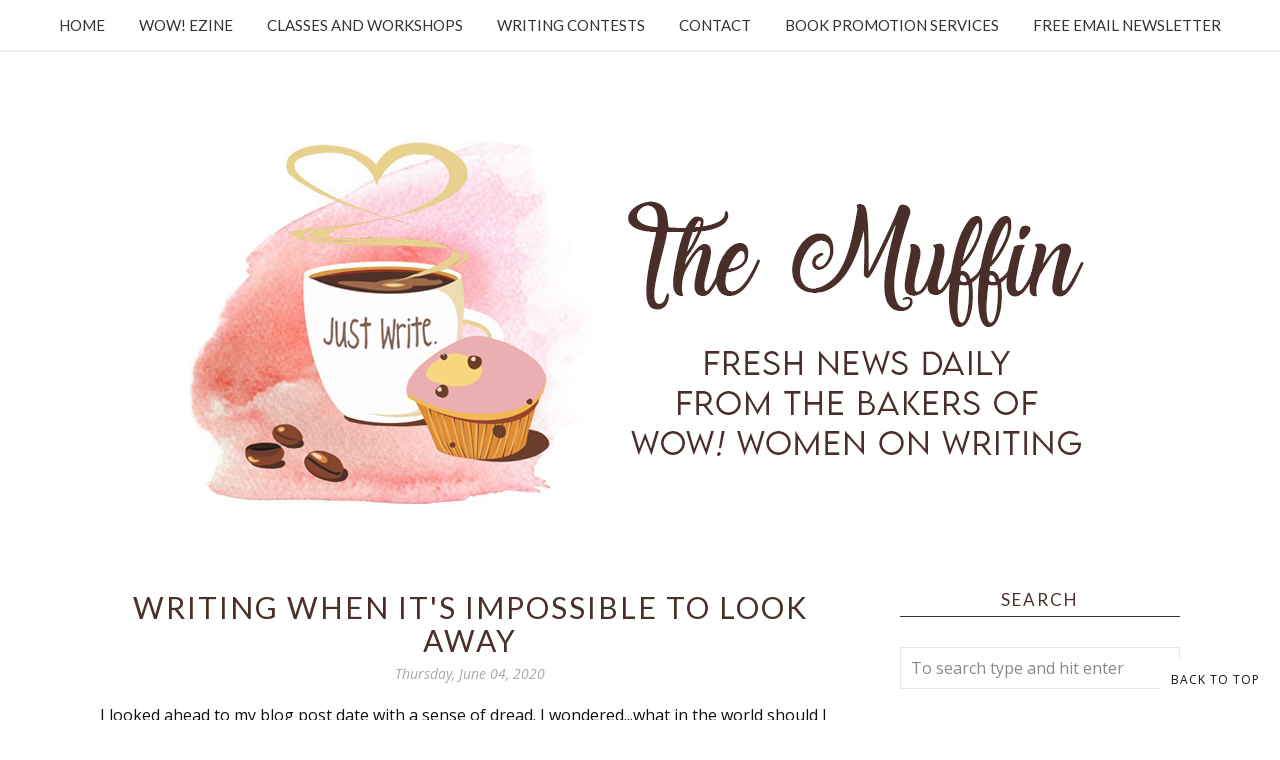

--- FILE ---
content_type: text/html; charset=utf-8
request_url: https://www.google.com/recaptcha/api2/anchor?ar=1&k=6LfHrSkUAAAAAPnKk5cT6JuKlKPzbwyTYuO8--Vr&co=aHR0cHM6Ly9tdWZmaW4ud293LXdvbWVub253cml0aW5nLmNvbTo0NDM.&hl=en&v=PoyoqOPhxBO7pBk68S4YbpHZ&size=invisible&anchor-ms=20000&execute-ms=30000&cb=n6n7v5cceezf
body_size: 49175
content:
<!DOCTYPE HTML><html dir="ltr" lang="en"><head><meta http-equiv="Content-Type" content="text/html; charset=UTF-8">
<meta http-equiv="X-UA-Compatible" content="IE=edge">
<title>reCAPTCHA</title>
<style type="text/css">
/* cyrillic-ext */
@font-face {
  font-family: 'Roboto';
  font-style: normal;
  font-weight: 400;
  font-stretch: 100%;
  src: url(//fonts.gstatic.com/s/roboto/v48/KFO7CnqEu92Fr1ME7kSn66aGLdTylUAMa3GUBHMdazTgWw.woff2) format('woff2');
  unicode-range: U+0460-052F, U+1C80-1C8A, U+20B4, U+2DE0-2DFF, U+A640-A69F, U+FE2E-FE2F;
}
/* cyrillic */
@font-face {
  font-family: 'Roboto';
  font-style: normal;
  font-weight: 400;
  font-stretch: 100%;
  src: url(//fonts.gstatic.com/s/roboto/v48/KFO7CnqEu92Fr1ME7kSn66aGLdTylUAMa3iUBHMdazTgWw.woff2) format('woff2');
  unicode-range: U+0301, U+0400-045F, U+0490-0491, U+04B0-04B1, U+2116;
}
/* greek-ext */
@font-face {
  font-family: 'Roboto';
  font-style: normal;
  font-weight: 400;
  font-stretch: 100%;
  src: url(//fonts.gstatic.com/s/roboto/v48/KFO7CnqEu92Fr1ME7kSn66aGLdTylUAMa3CUBHMdazTgWw.woff2) format('woff2');
  unicode-range: U+1F00-1FFF;
}
/* greek */
@font-face {
  font-family: 'Roboto';
  font-style: normal;
  font-weight: 400;
  font-stretch: 100%;
  src: url(//fonts.gstatic.com/s/roboto/v48/KFO7CnqEu92Fr1ME7kSn66aGLdTylUAMa3-UBHMdazTgWw.woff2) format('woff2');
  unicode-range: U+0370-0377, U+037A-037F, U+0384-038A, U+038C, U+038E-03A1, U+03A3-03FF;
}
/* math */
@font-face {
  font-family: 'Roboto';
  font-style: normal;
  font-weight: 400;
  font-stretch: 100%;
  src: url(//fonts.gstatic.com/s/roboto/v48/KFO7CnqEu92Fr1ME7kSn66aGLdTylUAMawCUBHMdazTgWw.woff2) format('woff2');
  unicode-range: U+0302-0303, U+0305, U+0307-0308, U+0310, U+0312, U+0315, U+031A, U+0326-0327, U+032C, U+032F-0330, U+0332-0333, U+0338, U+033A, U+0346, U+034D, U+0391-03A1, U+03A3-03A9, U+03B1-03C9, U+03D1, U+03D5-03D6, U+03F0-03F1, U+03F4-03F5, U+2016-2017, U+2034-2038, U+203C, U+2040, U+2043, U+2047, U+2050, U+2057, U+205F, U+2070-2071, U+2074-208E, U+2090-209C, U+20D0-20DC, U+20E1, U+20E5-20EF, U+2100-2112, U+2114-2115, U+2117-2121, U+2123-214F, U+2190, U+2192, U+2194-21AE, U+21B0-21E5, U+21F1-21F2, U+21F4-2211, U+2213-2214, U+2216-22FF, U+2308-230B, U+2310, U+2319, U+231C-2321, U+2336-237A, U+237C, U+2395, U+239B-23B7, U+23D0, U+23DC-23E1, U+2474-2475, U+25AF, U+25B3, U+25B7, U+25BD, U+25C1, U+25CA, U+25CC, U+25FB, U+266D-266F, U+27C0-27FF, U+2900-2AFF, U+2B0E-2B11, U+2B30-2B4C, U+2BFE, U+3030, U+FF5B, U+FF5D, U+1D400-1D7FF, U+1EE00-1EEFF;
}
/* symbols */
@font-face {
  font-family: 'Roboto';
  font-style: normal;
  font-weight: 400;
  font-stretch: 100%;
  src: url(//fonts.gstatic.com/s/roboto/v48/KFO7CnqEu92Fr1ME7kSn66aGLdTylUAMaxKUBHMdazTgWw.woff2) format('woff2');
  unicode-range: U+0001-000C, U+000E-001F, U+007F-009F, U+20DD-20E0, U+20E2-20E4, U+2150-218F, U+2190, U+2192, U+2194-2199, U+21AF, U+21E6-21F0, U+21F3, U+2218-2219, U+2299, U+22C4-22C6, U+2300-243F, U+2440-244A, U+2460-24FF, U+25A0-27BF, U+2800-28FF, U+2921-2922, U+2981, U+29BF, U+29EB, U+2B00-2BFF, U+4DC0-4DFF, U+FFF9-FFFB, U+10140-1018E, U+10190-1019C, U+101A0, U+101D0-101FD, U+102E0-102FB, U+10E60-10E7E, U+1D2C0-1D2D3, U+1D2E0-1D37F, U+1F000-1F0FF, U+1F100-1F1AD, U+1F1E6-1F1FF, U+1F30D-1F30F, U+1F315, U+1F31C, U+1F31E, U+1F320-1F32C, U+1F336, U+1F378, U+1F37D, U+1F382, U+1F393-1F39F, U+1F3A7-1F3A8, U+1F3AC-1F3AF, U+1F3C2, U+1F3C4-1F3C6, U+1F3CA-1F3CE, U+1F3D4-1F3E0, U+1F3ED, U+1F3F1-1F3F3, U+1F3F5-1F3F7, U+1F408, U+1F415, U+1F41F, U+1F426, U+1F43F, U+1F441-1F442, U+1F444, U+1F446-1F449, U+1F44C-1F44E, U+1F453, U+1F46A, U+1F47D, U+1F4A3, U+1F4B0, U+1F4B3, U+1F4B9, U+1F4BB, U+1F4BF, U+1F4C8-1F4CB, U+1F4D6, U+1F4DA, U+1F4DF, U+1F4E3-1F4E6, U+1F4EA-1F4ED, U+1F4F7, U+1F4F9-1F4FB, U+1F4FD-1F4FE, U+1F503, U+1F507-1F50B, U+1F50D, U+1F512-1F513, U+1F53E-1F54A, U+1F54F-1F5FA, U+1F610, U+1F650-1F67F, U+1F687, U+1F68D, U+1F691, U+1F694, U+1F698, U+1F6AD, U+1F6B2, U+1F6B9-1F6BA, U+1F6BC, U+1F6C6-1F6CF, U+1F6D3-1F6D7, U+1F6E0-1F6EA, U+1F6F0-1F6F3, U+1F6F7-1F6FC, U+1F700-1F7FF, U+1F800-1F80B, U+1F810-1F847, U+1F850-1F859, U+1F860-1F887, U+1F890-1F8AD, U+1F8B0-1F8BB, U+1F8C0-1F8C1, U+1F900-1F90B, U+1F93B, U+1F946, U+1F984, U+1F996, U+1F9E9, U+1FA00-1FA6F, U+1FA70-1FA7C, U+1FA80-1FA89, U+1FA8F-1FAC6, U+1FACE-1FADC, U+1FADF-1FAE9, U+1FAF0-1FAF8, U+1FB00-1FBFF;
}
/* vietnamese */
@font-face {
  font-family: 'Roboto';
  font-style: normal;
  font-weight: 400;
  font-stretch: 100%;
  src: url(//fonts.gstatic.com/s/roboto/v48/KFO7CnqEu92Fr1ME7kSn66aGLdTylUAMa3OUBHMdazTgWw.woff2) format('woff2');
  unicode-range: U+0102-0103, U+0110-0111, U+0128-0129, U+0168-0169, U+01A0-01A1, U+01AF-01B0, U+0300-0301, U+0303-0304, U+0308-0309, U+0323, U+0329, U+1EA0-1EF9, U+20AB;
}
/* latin-ext */
@font-face {
  font-family: 'Roboto';
  font-style: normal;
  font-weight: 400;
  font-stretch: 100%;
  src: url(//fonts.gstatic.com/s/roboto/v48/KFO7CnqEu92Fr1ME7kSn66aGLdTylUAMa3KUBHMdazTgWw.woff2) format('woff2');
  unicode-range: U+0100-02BA, U+02BD-02C5, U+02C7-02CC, U+02CE-02D7, U+02DD-02FF, U+0304, U+0308, U+0329, U+1D00-1DBF, U+1E00-1E9F, U+1EF2-1EFF, U+2020, U+20A0-20AB, U+20AD-20C0, U+2113, U+2C60-2C7F, U+A720-A7FF;
}
/* latin */
@font-face {
  font-family: 'Roboto';
  font-style: normal;
  font-weight: 400;
  font-stretch: 100%;
  src: url(//fonts.gstatic.com/s/roboto/v48/KFO7CnqEu92Fr1ME7kSn66aGLdTylUAMa3yUBHMdazQ.woff2) format('woff2');
  unicode-range: U+0000-00FF, U+0131, U+0152-0153, U+02BB-02BC, U+02C6, U+02DA, U+02DC, U+0304, U+0308, U+0329, U+2000-206F, U+20AC, U+2122, U+2191, U+2193, U+2212, U+2215, U+FEFF, U+FFFD;
}
/* cyrillic-ext */
@font-face {
  font-family: 'Roboto';
  font-style: normal;
  font-weight: 500;
  font-stretch: 100%;
  src: url(//fonts.gstatic.com/s/roboto/v48/KFO7CnqEu92Fr1ME7kSn66aGLdTylUAMa3GUBHMdazTgWw.woff2) format('woff2');
  unicode-range: U+0460-052F, U+1C80-1C8A, U+20B4, U+2DE0-2DFF, U+A640-A69F, U+FE2E-FE2F;
}
/* cyrillic */
@font-face {
  font-family: 'Roboto';
  font-style: normal;
  font-weight: 500;
  font-stretch: 100%;
  src: url(//fonts.gstatic.com/s/roboto/v48/KFO7CnqEu92Fr1ME7kSn66aGLdTylUAMa3iUBHMdazTgWw.woff2) format('woff2');
  unicode-range: U+0301, U+0400-045F, U+0490-0491, U+04B0-04B1, U+2116;
}
/* greek-ext */
@font-face {
  font-family: 'Roboto';
  font-style: normal;
  font-weight: 500;
  font-stretch: 100%;
  src: url(//fonts.gstatic.com/s/roboto/v48/KFO7CnqEu92Fr1ME7kSn66aGLdTylUAMa3CUBHMdazTgWw.woff2) format('woff2');
  unicode-range: U+1F00-1FFF;
}
/* greek */
@font-face {
  font-family: 'Roboto';
  font-style: normal;
  font-weight: 500;
  font-stretch: 100%;
  src: url(//fonts.gstatic.com/s/roboto/v48/KFO7CnqEu92Fr1ME7kSn66aGLdTylUAMa3-UBHMdazTgWw.woff2) format('woff2');
  unicode-range: U+0370-0377, U+037A-037F, U+0384-038A, U+038C, U+038E-03A1, U+03A3-03FF;
}
/* math */
@font-face {
  font-family: 'Roboto';
  font-style: normal;
  font-weight: 500;
  font-stretch: 100%;
  src: url(//fonts.gstatic.com/s/roboto/v48/KFO7CnqEu92Fr1ME7kSn66aGLdTylUAMawCUBHMdazTgWw.woff2) format('woff2');
  unicode-range: U+0302-0303, U+0305, U+0307-0308, U+0310, U+0312, U+0315, U+031A, U+0326-0327, U+032C, U+032F-0330, U+0332-0333, U+0338, U+033A, U+0346, U+034D, U+0391-03A1, U+03A3-03A9, U+03B1-03C9, U+03D1, U+03D5-03D6, U+03F0-03F1, U+03F4-03F5, U+2016-2017, U+2034-2038, U+203C, U+2040, U+2043, U+2047, U+2050, U+2057, U+205F, U+2070-2071, U+2074-208E, U+2090-209C, U+20D0-20DC, U+20E1, U+20E5-20EF, U+2100-2112, U+2114-2115, U+2117-2121, U+2123-214F, U+2190, U+2192, U+2194-21AE, U+21B0-21E5, U+21F1-21F2, U+21F4-2211, U+2213-2214, U+2216-22FF, U+2308-230B, U+2310, U+2319, U+231C-2321, U+2336-237A, U+237C, U+2395, U+239B-23B7, U+23D0, U+23DC-23E1, U+2474-2475, U+25AF, U+25B3, U+25B7, U+25BD, U+25C1, U+25CA, U+25CC, U+25FB, U+266D-266F, U+27C0-27FF, U+2900-2AFF, U+2B0E-2B11, U+2B30-2B4C, U+2BFE, U+3030, U+FF5B, U+FF5D, U+1D400-1D7FF, U+1EE00-1EEFF;
}
/* symbols */
@font-face {
  font-family: 'Roboto';
  font-style: normal;
  font-weight: 500;
  font-stretch: 100%;
  src: url(//fonts.gstatic.com/s/roboto/v48/KFO7CnqEu92Fr1ME7kSn66aGLdTylUAMaxKUBHMdazTgWw.woff2) format('woff2');
  unicode-range: U+0001-000C, U+000E-001F, U+007F-009F, U+20DD-20E0, U+20E2-20E4, U+2150-218F, U+2190, U+2192, U+2194-2199, U+21AF, U+21E6-21F0, U+21F3, U+2218-2219, U+2299, U+22C4-22C6, U+2300-243F, U+2440-244A, U+2460-24FF, U+25A0-27BF, U+2800-28FF, U+2921-2922, U+2981, U+29BF, U+29EB, U+2B00-2BFF, U+4DC0-4DFF, U+FFF9-FFFB, U+10140-1018E, U+10190-1019C, U+101A0, U+101D0-101FD, U+102E0-102FB, U+10E60-10E7E, U+1D2C0-1D2D3, U+1D2E0-1D37F, U+1F000-1F0FF, U+1F100-1F1AD, U+1F1E6-1F1FF, U+1F30D-1F30F, U+1F315, U+1F31C, U+1F31E, U+1F320-1F32C, U+1F336, U+1F378, U+1F37D, U+1F382, U+1F393-1F39F, U+1F3A7-1F3A8, U+1F3AC-1F3AF, U+1F3C2, U+1F3C4-1F3C6, U+1F3CA-1F3CE, U+1F3D4-1F3E0, U+1F3ED, U+1F3F1-1F3F3, U+1F3F5-1F3F7, U+1F408, U+1F415, U+1F41F, U+1F426, U+1F43F, U+1F441-1F442, U+1F444, U+1F446-1F449, U+1F44C-1F44E, U+1F453, U+1F46A, U+1F47D, U+1F4A3, U+1F4B0, U+1F4B3, U+1F4B9, U+1F4BB, U+1F4BF, U+1F4C8-1F4CB, U+1F4D6, U+1F4DA, U+1F4DF, U+1F4E3-1F4E6, U+1F4EA-1F4ED, U+1F4F7, U+1F4F9-1F4FB, U+1F4FD-1F4FE, U+1F503, U+1F507-1F50B, U+1F50D, U+1F512-1F513, U+1F53E-1F54A, U+1F54F-1F5FA, U+1F610, U+1F650-1F67F, U+1F687, U+1F68D, U+1F691, U+1F694, U+1F698, U+1F6AD, U+1F6B2, U+1F6B9-1F6BA, U+1F6BC, U+1F6C6-1F6CF, U+1F6D3-1F6D7, U+1F6E0-1F6EA, U+1F6F0-1F6F3, U+1F6F7-1F6FC, U+1F700-1F7FF, U+1F800-1F80B, U+1F810-1F847, U+1F850-1F859, U+1F860-1F887, U+1F890-1F8AD, U+1F8B0-1F8BB, U+1F8C0-1F8C1, U+1F900-1F90B, U+1F93B, U+1F946, U+1F984, U+1F996, U+1F9E9, U+1FA00-1FA6F, U+1FA70-1FA7C, U+1FA80-1FA89, U+1FA8F-1FAC6, U+1FACE-1FADC, U+1FADF-1FAE9, U+1FAF0-1FAF8, U+1FB00-1FBFF;
}
/* vietnamese */
@font-face {
  font-family: 'Roboto';
  font-style: normal;
  font-weight: 500;
  font-stretch: 100%;
  src: url(//fonts.gstatic.com/s/roboto/v48/KFO7CnqEu92Fr1ME7kSn66aGLdTylUAMa3OUBHMdazTgWw.woff2) format('woff2');
  unicode-range: U+0102-0103, U+0110-0111, U+0128-0129, U+0168-0169, U+01A0-01A1, U+01AF-01B0, U+0300-0301, U+0303-0304, U+0308-0309, U+0323, U+0329, U+1EA0-1EF9, U+20AB;
}
/* latin-ext */
@font-face {
  font-family: 'Roboto';
  font-style: normal;
  font-weight: 500;
  font-stretch: 100%;
  src: url(//fonts.gstatic.com/s/roboto/v48/KFO7CnqEu92Fr1ME7kSn66aGLdTylUAMa3KUBHMdazTgWw.woff2) format('woff2');
  unicode-range: U+0100-02BA, U+02BD-02C5, U+02C7-02CC, U+02CE-02D7, U+02DD-02FF, U+0304, U+0308, U+0329, U+1D00-1DBF, U+1E00-1E9F, U+1EF2-1EFF, U+2020, U+20A0-20AB, U+20AD-20C0, U+2113, U+2C60-2C7F, U+A720-A7FF;
}
/* latin */
@font-face {
  font-family: 'Roboto';
  font-style: normal;
  font-weight: 500;
  font-stretch: 100%;
  src: url(//fonts.gstatic.com/s/roboto/v48/KFO7CnqEu92Fr1ME7kSn66aGLdTylUAMa3yUBHMdazQ.woff2) format('woff2');
  unicode-range: U+0000-00FF, U+0131, U+0152-0153, U+02BB-02BC, U+02C6, U+02DA, U+02DC, U+0304, U+0308, U+0329, U+2000-206F, U+20AC, U+2122, U+2191, U+2193, U+2212, U+2215, U+FEFF, U+FFFD;
}
/* cyrillic-ext */
@font-face {
  font-family: 'Roboto';
  font-style: normal;
  font-weight: 900;
  font-stretch: 100%;
  src: url(//fonts.gstatic.com/s/roboto/v48/KFO7CnqEu92Fr1ME7kSn66aGLdTylUAMa3GUBHMdazTgWw.woff2) format('woff2');
  unicode-range: U+0460-052F, U+1C80-1C8A, U+20B4, U+2DE0-2DFF, U+A640-A69F, U+FE2E-FE2F;
}
/* cyrillic */
@font-face {
  font-family: 'Roboto';
  font-style: normal;
  font-weight: 900;
  font-stretch: 100%;
  src: url(//fonts.gstatic.com/s/roboto/v48/KFO7CnqEu92Fr1ME7kSn66aGLdTylUAMa3iUBHMdazTgWw.woff2) format('woff2');
  unicode-range: U+0301, U+0400-045F, U+0490-0491, U+04B0-04B1, U+2116;
}
/* greek-ext */
@font-face {
  font-family: 'Roboto';
  font-style: normal;
  font-weight: 900;
  font-stretch: 100%;
  src: url(//fonts.gstatic.com/s/roboto/v48/KFO7CnqEu92Fr1ME7kSn66aGLdTylUAMa3CUBHMdazTgWw.woff2) format('woff2');
  unicode-range: U+1F00-1FFF;
}
/* greek */
@font-face {
  font-family: 'Roboto';
  font-style: normal;
  font-weight: 900;
  font-stretch: 100%;
  src: url(//fonts.gstatic.com/s/roboto/v48/KFO7CnqEu92Fr1ME7kSn66aGLdTylUAMa3-UBHMdazTgWw.woff2) format('woff2');
  unicode-range: U+0370-0377, U+037A-037F, U+0384-038A, U+038C, U+038E-03A1, U+03A3-03FF;
}
/* math */
@font-face {
  font-family: 'Roboto';
  font-style: normal;
  font-weight: 900;
  font-stretch: 100%;
  src: url(//fonts.gstatic.com/s/roboto/v48/KFO7CnqEu92Fr1ME7kSn66aGLdTylUAMawCUBHMdazTgWw.woff2) format('woff2');
  unicode-range: U+0302-0303, U+0305, U+0307-0308, U+0310, U+0312, U+0315, U+031A, U+0326-0327, U+032C, U+032F-0330, U+0332-0333, U+0338, U+033A, U+0346, U+034D, U+0391-03A1, U+03A3-03A9, U+03B1-03C9, U+03D1, U+03D5-03D6, U+03F0-03F1, U+03F4-03F5, U+2016-2017, U+2034-2038, U+203C, U+2040, U+2043, U+2047, U+2050, U+2057, U+205F, U+2070-2071, U+2074-208E, U+2090-209C, U+20D0-20DC, U+20E1, U+20E5-20EF, U+2100-2112, U+2114-2115, U+2117-2121, U+2123-214F, U+2190, U+2192, U+2194-21AE, U+21B0-21E5, U+21F1-21F2, U+21F4-2211, U+2213-2214, U+2216-22FF, U+2308-230B, U+2310, U+2319, U+231C-2321, U+2336-237A, U+237C, U+2395, U+239B-23B7, U+23D0, U+23DC-23E1, U+2474-2475, U+25AF, U+25B3, U+25B7, U+25BD, U+25C1, U+25CA, U+25CC, U+25FB, U+266D-266F, U+27C0-27FF, U+2900-2AFF, U+2B0E-2B11, U+2B30-2B4C, U+2BFE, U+3030, U+FF5B, U+FF5D, U+1D400-1D7FF, U+1EE00-1EEFF;
}
/* symbols */
@font-face {
  font-family: 'Roboto';
  font-style: normal;
  font-weight: 900;
  font-stretch: 100%;
  src: url(//fonts.gstatic.com/s/roboto/v48/KFO7CnqEu92Fr1ME7kSn66aGLdTylUAMaxKUBHMdazTgWw.woff2) format('woff2');
  unicode-range: U+0001-000C, U+000E-001F, U+007F-009F, U+20DD-20E0, U+20E2-20E4, U+2150-218F, U+2190, U+2192, U+2194-2199, U+21AF, U+21E6-21F0, U+21F3, U+2218-2219, U+2299, U+22C4-22C6, U+2300-243F, U+2440-244A, U+2460-24FF, U+25A0-27BF, U+2800-28FF, U+2921-2922, U+2981, U+29BF, U+29EB, U+2B00-2BFF, U+4DC0-4DFF, U+FFF9-FFFB, U+10140-1018E, U+10190-1019C, U+101A0, U+101D0-101FD, U+102E0-102FB, U+10E60-10E7E, U+1D2C0-1D2D3, U+1D2E0-1D37F, U+1F000-1F0FF, U+1F100-1F1AD, U+1F1E6-1F1FF, U+1F30D-1F30F, U+1F315, U+1F31C, U+1F31E, U+1F320-1F32C, U+1F336, U+1F378, U+1F37D, U+1F382, U+1F393-1F39F, U+1F3A7-1F3A8, U+1F3AC-1F3AF, U+1F3C2, U+1F3C4-1F3C6, U+1F3CA-1F3CE, U+1F3D4-1F3E0, U+1F3ED, U+1F3F1-1F3F3, U+1F3F5-1F3F7, U+1F408, U+1F415, U+1F41F, U+1F426, U+1F43F, U+1F441-1F442, U+1F444, U+1F446-1F449, U+1F44C-1F44E, U+1F453, U+1F46A, U+1F47D, U+1F4A3, U+1F4B0, U+1F4B3, U+1F4B9, U+1F4BB, U+1F4BF, U+1F4C8-1F4CB, U+1F4D6, U+1F4DA, U+1F4DF, U+1F4E3-1F4E6, U+1F4EA-1F4ED, U+1F4F7, U+1F4F9-1F4FB, U+1F4FD-1F4FE, U+1F503, U+1F507-1F50B, U+1F50D, U+1F512-1F513, U+1F53E-1F54A, U+1F54F-1F5FA, U+1F610, U+1F650-1F67F, U+1F687, U+1F68D, U+1F691, U+1F694, U+1F698, U+1F6AD, U+1F6B2, U+1F6B9-1F6BA, U+1F6BC, U+1F6C6-1F6CF, U+1F6D3-1F6D7, U+1F6E0-1F6EA, U+1F6F0-1F6F3, U+1F6F7-1F6FC, U+1F700-1F7FF, U+1F800-1F80B, U+1F810-1F847, U+1F850-1F859, U+1F860-1F887, U+1F890-1F8AD, U+1F8B0-1F8BB, U+1F8C0-1F8C1, U+1F900-1F90B, U+1F93B, U+1F946, U+1F984, U+1F996, U+1F9E9, U+1FA00-1FA6F, U+1FA70-1FA7C, U+1FA80-1FA89, U+1FA8F-1FAC6, U+1FACE-1FADC, U+1FADF-1FAE9, U+1FAF0-1FAF8, U+1FB00-1FBFF;
}
/* vietnamese */
@font-face {
  font-family: 'Roboto';
  font-style: normal;
  font-weight: 900;
  font-stretch: 100%;
  src: url(//fonts.gstatic.com/s/roboto/v48/KFO7CnqEu92Fr1ME7kSn66aGLdTylUAMa3OUBHMdazTgWw.woff2) format('woff2');
  unicode-range: U+0102-0103, U+0110-0111, U+0128-0129, U+0168-0169, U+01A0-01A1, U+01AF-01B0, U+0300-0301, U+0303-0304, U+0308-0309, U+0323, U+0329, U+1EA0-1EF9, U+20AB;
}
/* latin-ext */
@font-face {
  font-family: 'Roboto';
  font-style: normal;
  font-weight: 900;
  font-stretch: 100%;
  src: url(//fonts.gstatic.com/s/roboto/v48/KFO7CnqEu92Fr1ME7kSn66aGLdTylUAMa3KUBHMdazTgWw.woff2) format('woff2');
  unicode-range: U+0100-02BA, U+02BD-02C5, U+02C7-02CC, U+02CE-02D7, U+02DD-02FF, U+0304, U+0308, U+0329, U+1D00-1DBF, U+1E00-1E9F, U+1EF2-1EFF, U+2020, U+20A0-20AB, U+20AD-20C0, U+2113, U+2C60-2C7F, U+A720-A7FF;
}
/* latin */
@font-face {
  font-family: 'Roboto';
  font-style: normal;
  font-weight: 900;
  font-stretch: 100%;
  src: url(//fonts.gstatic.com/s/roboto/v48/KFO7CnqEu92Fr1ME7kSn66aGLdTylUAMa3yUBHMdazQ.woff2) format('woff2');
  unicode-range: U+0000-00FF, U+0131, U+0152-0153, U+02BB-02BC, U+02C6, U+02DA, U+02DC, U+0304, U+0308, U+0329, U+2000-206F, U+20AC, U+2122, U+2191, U+2193, U+2212, U+2215, U+FEFF, U+FFFD;
}

</style>
<link rel="stylesheet" type="text/css" href="https://www.gstatic.com/recaptcha/releases/PoyoqOPhxBO7pBk68S4YbpHZ/styles__ltr.css">
<script nonce="VtCfo8McR4OgCcVM3mX8dQ" type="text/javascript">window['__recaptcha_api'] = 'https://www.google.com/recaptcha/api2/';</script>
<script type="text/javascript" src="https://www.gstatic.com/recaptcha/releases/PoyoqOPhxBO7pBk68S4YbpHZ/recaptcha__en.js" nonce="VtCfo8McR4OgCcVM3mX8dQ">
      
    </script></head>
<body><div id="rc-anchor-alert" class="rc-anchor-alert"></div>
<input type="hidden" id="recaptcha-token" value="[base64]">
<script type="text/javascript" nonce="VtCfo8McR4OgCcVM3mX8dQ">
      recaptcha.anchor.Main.init("[\x22ainput\x22,[\x22bgdata\x22,\x22\x22,\[base64]/[base64]/[base64]/[base64]/[base64]/UltsKytdPUU6KEU8MjA0OD9SW2wrK109RT4+NnwxOTI6KChFJjY0NTEyKT09NTUyOTYmJk0rMTxjLmxlbmd0aCYmKGMuY2hhckNvZGVBdChNKzEpJjY0NTEyKT09NTYzMjA/[base64]/[base64]/[base64]/[base64]/[base64]/[base64]/[base64]\x22,\[base64]\x22,\[base64]/[base64]/[base64]/CvVXCj3bCsMOtLQfCqMK1UU/Du8O3LsKTR8K/MMOkwpLDoh/DuMOiwrA+DMKuUMO1B0oHaMO4w5HCh8Kuw6AXwqDDjSfClsOjLjfDkcKyeUNswrDDvcKYwqokwrDCgj7CosOAw79IwqjCicK8P8K/[base64]/[base64]/w4NnNjNLCynDvwxQbmtswprDt34jWkt6csO2wr3DmsKGwr7CvlJHNDPCpsKeDsKLHcKDw7/CvDsKw5FObFHDrXw/w4nCpDkDw6zDvQrCtMOFeMOGw5sZwodPw4QHw4hcw4B3w4bCtG0HSMOVKcOdHhHDhU7Cqih+dgAuwpUPw4wZw5Zuw71jw5DCpcKxbcK3wqzCkT9Ow6oWwo/CgmcEwqhCw6rCmcOwBRvDm0MXIcOswo9hw48Bw5/Cq0TDkcKqwqYnFGYkwp4tw7Ylwr4wACNuw4HDqcKFMsO7w6PCt2U8wr8/R25Tw43DlsK+w5VTwrjDuTQLw6nDjAUjR8OlcsKJw6bCqFcfwpzCrSVMJVfCq2QLwoQUw6jDjD9fwrg/FjTCicKFwqjCiXHCiMOrwq4eCcKTccKxLTE2worDqw/CtcK2dRRQamETQ3/[base64]/w78VZ8KRw73Dugsdw77CjQ8mUxXDpcOSw4jCj8OgwoA9wo/[base64]/CuR3DnUhaw4zDnikYBcOmw7gxw7rCtBfDrRTDp8KvwplCLmsEEMOVQDrCuMKOMgPDp8Ozw6liwogrIsOOw5xFZcORa3VMTsOUw4LDvghow6/CjRjDoGzDrUrDgcOiw5J1w5fCvDbDnSRew6MfwoLDv8K+wrYPcnfDp8KEcmRdTGRWwr9uJCnCucOJcMKkL0ZlwqdkwpBMNcKuSsOTw5/ClMKpw4nDmwoEcMK/[base64]/DrT7DkMKCwrXCnD7CkBPClMOCWcKXesK0wqoZwrNaK8Kww48SWcKXw6wjwofDqWLDuz8tMwPCvxNkW8Knw6fDhcO7YETCrQQywrEmw7Ydwo3ClTMmdWzCucOvwo0ewqLDkcKpw4RsCXU8wqzDm8Odw4jDt8OFw7k5fsKlw6/DnsKsS8O0CcOBURpfOsOyw4DClTcPwrrDpHs4w41AwpLDlDlTXcOZCsKLHMO/VMORw70rJsOdIgHDqcOtEsKfwoocWG/DvcKQw47DvC/Dg1wqUihXI1tzwprDrWPDpkvDkcOzN2LDgwfDqFTCtjjCpcKxwpUAw6owdBsmwqrCk1A1w4/[base64]/EsOowr4TBSIMTTbCosKAHVNnwq/DqxfChsKAw7wPK3rDjsOXZFfCoGVFfsKZEXcKw4bCi3HCv8KLwpFfw6wTfsK6SSPDqsOvwrtRAlbDucKIeDrDp8KSRcOJwpvCgA4UwqLCrl8cw7csDcOPaU/Cg0bDqBTCqsORJ8OSwrAEX8OuHMO8KsOXAsKpRgXCnDhcV8K9QsKQWhUNwp/[base64]/w5gUIsKzIk7Cph9Nwpc+FcOAdz8YSMOVwo0ASlLCgTXDjkfCsFLCkzF5w7USw47DrUDCgh4Rw7J6woDCuEjDp8OHDXfCun/[base64]/E8KnCcK1wrw+B8OoJ8OxXUHDkMOTJTLCmi3DoMOxdsOxez1JUcKIcQjDmsOuNMKmw4F5WMK+cXzDqSExX8KAw63DgEPDhMO/Ki5UWB/CpQsMw6M1J8Opw5vCuDErwrxewprCiAvCilrDulnDuMKDwqtoFcKdBcKFw5h4wrHDoTHDjMOPw5PDj8OGVcKCYsOmYChzwo/DqT3CjDPDpWRSw7tDw57Cj8OHw5xcMcKzAsONw43DgMO1XcK/wrnDn0DCgUzDvDfCr0Bbw6dxQcKsw6JjSncqwoLDqEU/Rj7DnAzClcOvbWFyw53CtT7DmnIxw4R6wojCjMOHwotoecOmLcKfQcOAw5AjwrLCujgdKsKgMMKkw5LChMKGwpDDp8K+XMKFw6DCrsOHw4XChsKlw4Ysw5FeECU2H8Kww5PDnsKsA09AGU8Zw4AAOzrCt8O6GcOaw4XDmsOiw6fDo8O4JMOmAibDl8KkNMOsTw/[base64]/DvhpJwojDpi7ClsKDwoHDhh7CrcOqw4NEw4IzwoVEwqvCl8OxwovCtnlCT15PETEqwrbDuMOqwrDCssKuw5/Dr2DCli5zQiVpcMK8P3vDiwA2w4HCs8KFI8Ohwop+HsOSwozCi8K9w5cAw4HDlcKwwrLDv8KkFMOWaTXCj8Kgw5HCuj7DgwDDtcK3wpnDlzpUw7shw7hcw6PDusOneCRkH1zDocKcZAbCpMKew6DDvGM0w4bDtVLDrsKqwq/[base64]/SGsHw4TCiWvDonk8w6JtwrhpJjTDm8KZOAoTNzoFw6fDnhx1w4/DicK5RAXCjMK2w7HDtWfDjGXCncKgwrrCgcKcw6kbbcK/wrrCp1/CsXfDuH7CsgxkwolwwrbDgRfDkzIXDcKMT8K6wq8Mw5BFFwrCmD1/[base64]/w74+UcK+wq1tGBDCs0jCm2vCrm/DqxQULVvDlsOKw5zDrcKKwrzCpGNte1/CjlxmbMK+w7bDsMKiwoPCpgzDpxcCCXw4KjdHclTDjGDCu8KJwrTCpMKNJMOzwobDg8O1dWHDkEfCjV7DmMOKAsOrwo3DpcK/w57DicKXOBZ8wo59wp3DoXd4woTCn8OWwokew4tRwrvCjsKCYDvDn3zDoMO/wqMRw6wKScK3w5vCt23Cq8OGw4bDs8ORVDXDtcOcwq/DkgXCqMOJeEvCj2gHw7vCqsOVwp0AHcOiw6XCnmdaw4Ihw77Cl8ODdcOEOQDDlcORYVrDvSZIwqTCvUBIwrhww44dUU/DhW5Pw45TwrMswpB9wpgkwpJqFm/[base64]/KCLCusOAN8KYKSdgV0NxSAXCv35tw7jCvlHDgFLChMKrI8K1bVkZGGDDncKuwo8lIwTCq8OiwrPDrsKOw6gPEsK9wrpIbcO5acOaXMOFwr3DrsK8KCnCqHl4Tk5dwrN8csKJa3tGZsOuw4/CvcOywrMgPsOww4jClzIrw4HCpcOZw6jDm8O0wpV8w6PDimfDjyXDpsKkwoLClMK7wpzDtsOGwp3CpcKmRHstJcK2w4kCwoMES2fCoFfCk8K8wq/DpsOnM8ONwp3CosOVJ3UxaksXD8OiZ8OiwoXDhXLChUIUw5fCssOEw5jDnQ3Cpn3DgArDsXLCqnhWw7gKwqtQw7JTwpDDsQ0+w7AMw73CvcOHDcK4w7cFLcK3w7bDuTrCnlp9FGF9dMOXfXDCjcK4w6lwXS/CucK/LcOvEklywoUAH3ZjZ0MewoJAZGEVw7Aow6V6TMKfw5NudMOnwo/CiE9REsK/w6bClMOpSMKtTcKjcF7DlcKJwoYCw45RwolFY8OHwox4w5nCvMK0LMKLCRjCosKuwprDqcKxTcOhX8KEw78UwodGbUY0wonDusOewoLDhzjDiMO5w58lw6zDmFXCqQFfL8OFwqvDvSN/K23CoUcHHMKdDMKPK8K8FXjDlBB8wq/ChsK4Pk/CpE4NRsKyBsKjwp1AVFPDn1B5wpXCoWlpwqHDhk8RX8KVF8OSHkfDqsOuwpjDqH/DkX9wWMOrw6fDk8KuBTbCtMONOcKEw599YRjDrigJworDiy4Sw5xMwoNgwo3Cj8OmwrnCvQYTwrTDlQBUPsK/M1AYMcOZXFJUwoEQw44iBB3DrXLClcOAw55Lw7fDvcOPw6Rfw6hswrZ9w6bCrMOaXsK/Hlh5ACrCuMKHwqt0wqbDkcKEwpoFbQJaR2ASw71mDcO2w7MwYMK7ZgNFwprCusOIwoHDugtZwrsIw5jCrT/[base64]/wq4TwqsoLcObworCgn8pQMOkckjDo0nDgsO8VgPDhmZFbH5HHsKBBCRYwr0Awr/CtXJrw4PCosKGw4rCjHQNU8O5w4/[base64]/EFTCpAnDhVpvw7YpKMOTw6DCrcKZJ8KAGUnDicOoGsOQCsK6RmrCk8OMwrvCv13Djix7wqIoY8K5wq4Hw7DCn8OLKB7CncOOwr8SKzZKw7N+RBVUw49HUsOZwp/DtcO8YAoXLRnClMKYw4PCl3fClcKRCcKnbGLCr8K7VmzDqzhcGjhdVsKMwrTDisKKwrDDuDo5LsK0IwHCvEc1wqFGwpPCqcKWLSt8JcKqfMOSXRLDqRXDicOqPmRcb14NwqbDv27DrljChzjDusONPsKALcKsw47Cr8OqPBdpwrXCs8OVCGdKw4/[base64]/wrjDtRUiNsKywrbCoMKjJcKeVQXCqzjDgXHCvsOgLsKrw6k/[base64]/Ci8KPP0vClsOTw5Irwq9yw5hCekXDsC/Dul3DtxYAGzx8RMO5EMOPw5lIaUbDisOuwrLDs8K/[base64]/LBEKKcO6w4nCjcKTwphdFQl2w4FGw5LDhiLDngc6TMKww6bDpDfDjcKld8OVPsORwp9Gw61DBRJdw4fCpmrDr8OWPMOKwrYjw7daSsO/wqYiwpDDiARqKVwiW2law6cjZcKsw6dmw6rCpMOWw5ESw4bDkmDClMKmwq3DmzrCkgU8w6l7LCfCsmdKw6PCtUXDhhLDq8OKwo7CncOPK8KawrxGw5wYQWdpbEVCw4Npw4/Dmn/[base64]/wqxXPcOZO8OGBDpfajt0wp/CoH5mw63CvETCqWfDmcKCVVPCjGwFFcODw4otw4k8OsKiCG0JFcOuR8Kbwr9awpMUZQwPU8Kmw5XCgcK2McK8CQ3Co8O5A8KvwonDpMOfwocYw5DDpMOnwqccCDNiwpHDjMKjHkHDpcO/HsOrwrMkA8OwU1cKURzDlcOoTMKowpTDg8OnZEfDkgXDq1/[base64]/CksK2CXTCpcOqw4waw4l4w40TF8O7N8KIw50Yw73Ct13DrMKzwq3CtMOjNCY6w4FTAcKNKcOMbsK6N8K5QWPCsUdHwoLDrcOYwr7CimllVMOiQhsFVMONwr1fwrZraFvCkQgHw4dJw6bCvMKrw50YJsO1wqfCscORJD/CncKkwoQ8wphQw44wIsK3wrdPwoVyFiHDgg3Cq8K5w5APw6UEw6jCr8KveMKFfCLDnsO3AMOTCWDCiMKAIDLDo0h0OAbDgC3DjnslS8O8OcK5wqnDrMKVacKawr4zwq8iendWwqE9w53CnsOFTcKawpYawrc9IMK/wqTCn8KqwpUiD8KSw4hTwr/CmEzCh8OZw4PCo8Khw6ZQFsKqXcKPwoLCrwHCoMKewp8jdiEJdm7CmcKAUEwHFsKBfUfCrMOyw67DqRdWw7bCmnfDjkbCnRhSDcK/wqjCqldLwqDCpRdow4DCl1rCksK2AmceworCvMOXw4zDkETClMOMGcOeWjkHCWRNSsO/wpbDjUNDWAfDn8O4wqPDhsOwSMK8w7ptTT7CvMKHO3MrwrPCssOww7h0w79bwpPDgsKjDW4eecOpIcOtw4jDp8OcfcKOwosODcKTwp7DvA91UsOCQsOHDcKjKMKLfyrDrMKORldSZANiwq4VEhNBDsKowqB5ZiBCw4k4w6XChTLCtX9aw5k5dwrCt8OuwrQ9NMKowo0/wr3CsUjChwgjOEnCiMOpHsO4CDfDrgbDmRUQw53CoVR2BcKWwrVicgrChcOwwpXDnMKTw4vDrsKrRcO7TMKPTsO7SMOkwrBGQMKVezwqwprDslDDtMK8a8Obwq84UsK/b8Ofw7BQw782w5jCpsKZfX3Do3zCvjYwwobCrEXCrsOTY8O9wrUyQMOrIhJ9wo0ZPsOSVyZcTxp2wo3CucO9w7zDsyRxUsKMwpAQN3DDtw0LQcOAbcOWwrxOwr1hw5lCwrnDlMKkC8OxdMK0wo/DumTDkXo/[base64]/M2DCpE5ITXDDu1DDq8KHw5PDlsO9L8Onw6vCsVdDw7lHbsKqw7JdcVfCg8KbfMKEwrknw5gHU34jZMOjw5vCmcKEWMK5NcO/w7rCmiJyw5TCgMKyGcK5CRLCgmsywojCpMKhw67DssO5wr5DDcO6w5kIP8KwNGccwr7CszgUW34CYjXDjEbDhENidj7DrcOxw71TLcK+Kh4Uw5dAUMOwwo1Yw7DCrhY1d8OfwqJ/TMKbwqRbRX5Zw40VwptFwoDDlMK9w6zDinFhwpU8w4rDhDA+TMOOwoRuXcKsYVfCuDfDqB4WYMKjGXLCghRcLsKqKMKtw5nCr0rDjE5awoxOwooMw6tAw4TCkcOJw63DosKXWjXDoXo2cW58GTwgw40cwqEBw4pewo5DXzDCiR/[base64]/T8KdMsKqIRPCugVEIMOEwrnCm8OsVChbO2nCtVbDvF3Ch2EKLsO8Q8KmYULCgEHDij7DpUTDkMOTVcOSw7bCtsO7wo1YZDrDjcO+NsOtwoPCn8KRPMKsWwR/XmLDicKiOcOdDHgsw5JNwqzDrTwswpbDg8O0wrJjw48uaCMEACMXwo9/wq/DsmItYcOuw4TCo3dUEi7CmgRpIsK2PcOZXTPDqMOiwr4RdsKTGiUAw7Zmw6rDpMKQJTfDnFXDrcOSHmogw6DCisKNw7vCp8Ogw7/[base64]/VAnCpcKZUcOnwoQuOhwFScOSwoF1woI4LsKkAsKew5nCkzfCrcKMJ8OYYC7DtMKkfMOkFsKaw4xTwrPCncOSQx4bbsOENUUDw5RDw5lbQwtZZsO5fgZuQ8KoIwvDkkvCoMOtw5lSw7XCo8Klw5zCtcK/[base64]/CoTNNSMOmHsKhw71ewrQsPBDDisK2woPDiQVvw7HCt0Mxw5fDrUwDwqfDn15YwpF5ER/CjVjDmcK9wqDChsK8wpphw5nDl8K5dwLDmMKLX8KRwq9Rwp8Fw4LClxEowr8fwoTDqXAcw67Co8Oxw78fVzvDqX8TwpXCunjDklzCkMOvHcKDXsO4wpPCmcKuwpPCkMKYAMKkwo/Dn8Kdw4JFw5pXQiwlSmkafMOWcn/CucKqfMKkw6p5DhRwwopTC8OYNMKWesK0w6I2wpwvB8OMwrFpEsKgw4ccw71Aa8KJWsOOLMOvI2Zdwp/CgXvDu8OIwpHDqcOfTcOvf3gLHVI0TXtfwrJDAVHDlsORw5EoCSMow44sGHbCo8OPw7jCm2jCl8OoRsOsf8KTw5ITPsOSbg9PSl8WCzfDm1vCj8KdOMKPwrDCk8KfURDDvcKZQRLDqMOIKyQQGcK2YMO0woLDuzXDm8Ohw4zDkcObwr/DiVFALBoAwo4kdS/DtcKyw6ktwo0Kw50Uw7HDh8O4LQUvw4Euw7DDsErCmcOGCsOLUcOiwp7CnMKXMVE7wooKSlsLOcKjw6LCkQnDkcKqwo0hasKlET02w5jDo27DqzDCrHzDl8O/wp0yD8OlwqjCkcKVfsKKwrtpwrXCt0bDlMONWcKVwp8MwrVdBGowwoXCl8O1E1V/w7w4w6nCq0Yaw7ICKGIow7A8wobDlsOiGxsqTg/DqsKYw6duXsKJwrvDvMOwP8KAesOMVsKPPS/Dm8K6wpzDm8KpCwcES3/CpHYiwq/DpBTCv8OXLsORAcOFcVsEJMKIw7LDgsOjw7wJDMOWQMOEYMOBKMOOwrpAwpxXw6jCtmpWworDrGRgw63Cnj9xw4zDrW5kKV58e8KFw6QQHcKMCsOobcKFEMO/UXcIwop7KDbDu8OjwqLDrXzCsHQ6wq1HPsK9H8OJwojDnGIYVsKWw4HCrCYyw5/CjcOwwr9vw5DCkMKQCDPDisOmR2c6w5nCl8KGw6RlwrUxw5/DqgV5wqXDsFJnw7jCscOzY8K/w54HWMKYwpVdw7ArwobCjsKhwpRWAsK4w73CjsO3woF5wpbCgcK+w4nDj3bDjyYBECPCgWR+VRZyJ8Odc8Osw5oFwrtSw5LDiBkiw4sJw5TDqlPCo8KPwpLCrsKyFMKtwr8LwrJEKRVUH8OHw5pDw5HDj8OVwpbCokDDqMO1MhoeVsKXEEFNQhdlciXDqGQxwr/CjDIuWMKADMKJw4zCk07DoU04wpBqcsOtFHBzwr5nLXXDlMKvw5ZMwpRCJUXDkXYuX8KXw4huKMOFKwjCnMKEwprCuyjCgMKfwoIWw5E3e8K9ZcKJw7rDusKzeznChcOaw47ChcOuCybCt37DvyxCwpAxw7PDm8OEaBbCiT/[base64]/w6Yvwr4PbVDDrDJ3A8OsbsKWw7/[base64]/JH8RGsOrw5/DuMOWw4fDuVV+w7RWbnLCj8OtDn/CmcOCwqsIc8OMwrrClgY7XMKyA33DnQDCoMKyVR1Nw7FCYmXDtycMwpnCjTDCn0xxwoRtw6jDglIhK8OAc8KZwoUzwoY8woEQwpHDksKCwo7CvzDDgcORRhLDvcOgPsKbSnXDjT8vwrkAAMOEw47Ch8Oyw71PwoZYwrcfc23Drm7DvVQLw5/DrsKSNsOuDAQ2wrI5w6DCisK6wpTDnMO7w4/CncKrw5xRw4QnIjECwpYXQ8OMw6DDtgh8EBILdcOFwpXDhMOdLh/CrELDqilRGcKOwrHDtsKkw4zCuWspw5vCsMKGSsOowrUkEBDClsOEagAVw5nDqhfCux4Nwpl5KXNARknDqGPDgcKAAQjDnsK7wrQiQ8OIworDtcO/[base64]/OWnCtsOva3MIwp1wwpNuL8KDw6UOw7tawqHCumLDr8OibMKGwqUKwqUnw43Dvz0iw57Cs0XCtsOQwplRNnZZwpjDu1tEwq1WasOKw4fClnY+w4LDj8OfQ8KzGyPDpg/Ck1NkwqZ4wqETMMOxTUp2wqTCq8Oxwp7DiMOYwoDDlcOjccKwe8KqwovCq8KZwrzDsMKAd8OtwpsIw5x7esOQw5fDtMOZw6/DisKrwoHCmQhrw4jCl3p8ByrCjAHCrQ1Pwo7Cj8OvXMO3wpfClcKIw5QRAnjChTbDosK0wq3Cu24Mw6FMA8Okwr3CrMO3w5nCssKxfsOWWcKBw5XDgcKuw7LDnVnCrEE4w4jCtA/CkHd4w5jCoiN/wrLDmQNEwrzCq0bDjGjDkMK6KMOfOMKYYcKVw485w4fDi3vClMOdw7QMwoYmABUHwpVADVFdw4U2wo5kw5kfw7nCk8OLQcOYwpLDmsKkIMOIel5SH8OSLBjDlWTDs33CrcKCHsONPcKuwo0cwrXDthPChcOwwrHCgMO6P2Mzwro/wp3CrcKaw7c4QkorXsOSVUrCt8KnbFLCocO6ecKcS3nDpR0zXsKtw5TCkgLDrcOOcjoswq9awpk7wr9xBgYswqVsw4/[base64]/DqGwaF1YQMMOdwrkwfcKCw78EVnfCtsKDXEjCj8Oqw4JMw5nDvcKpw7ZqSwMEw43CmBtxw4tmWQQlw6jDuMKLw6fDicKqwqF3wrLCgC5bwpLCoMKJCMOJw4l5dcOrBgPCqVTCs8Ktw7zCiCVEQ8Obw54TNF4YZyfCssOlVUvDtcKVwoVewoUkWk/[base64]/Cjmcow4sbw6FXw4PDgEPDlnXDkh/DiMKLJTPDg8KvwpzDv3cCwr4KK8KLwrxfI8KMccKXw43CoMOseiPDjcOFw4NCw5tIw6HCoQxvfH/DiMO8w7TCoRZrQcOxwozCisKATmrCo8OZw5drD8Orw6dSacKvw6kUZcK7Ez/CkMKKCMO/e37DgW1LwqULZyTCkMKAw4vCk8OFwpzDu8K2ZnY/w5/DisOswqIdclbDoMO4bn3Dj8OmW23DqsKBw6kkZsKedMKOwpl8d23DuMOuw7XDggDDisKvw67Cii3DrcKuwrtyVXtTWnAZwqTDt8OiZjPDoRQSVcOvwqw+w4MMw6V5K2/ClcO5RFrCrsKlLcOrwqzDnTVnw63CgEF9wrRNwprDmC/DrsKcwpFWNcKxwpjCt8O1w63Ct8KZwqpzMz3DlCJTU8Oew6bCvsKqw4PDhcKbw7zCjcKfd8O0Z0jCs8OZwo8dCwRDJ8OBG37CmMKcwq7Ch8OfWcKGwpjDq0fDj8KOwp7Dvkh3w4TChMKuBcOQMcKXY3RrSMKQbCQsNyXCvk5ww6BBKhhPC8Oaw6/DsHDDjXbDvcOPIsOWTMOCwqXClsKYwpfCk3Qlwq9NwrcoEWI4wqXCusKsE1FuccOfw5oERsKTwoHDsgvDgMO5SMK9MsKBDcKNT8K6woF5woJrwpIhw7ghw6wMSSPDkCzCnnNLwrMow5ocPg/CtsKrw5jCjsOzCWbDiQ3DgcKdwpzCrCxWw7zCmMOnBsKbVsKDwpfDs10RwrnCplLCq8OKwqTCmcO5E8KkF1oYw4LCgiZQwqQrw7JQblUbaWHCl8K2wohtTGtewrrCtx/DsTnDjg4hP0pHbDgOwos0w7/CtMOUwqHCp8KWfsOdw7dKwqUnwpk+wrHDqsOpwrDDvMO7EsKyOwMVXmAFb8O+wppxw70Ww5A9wr7Cs2V+R1xXYcKzAcKtX1nCgsOHI1l6wo/Cp8OWwq/[base64]/CpVknShzClCDDgm9fBElkSMOfNMO8w4xrCTXCpBgeGsKzcClFwqsGw5jDhcKVNcO6wpjCtsKZw5tSwqJdHcKyD3rDucKZYsORw6LDrS/Dk8OTw6A0KcOhNBPDlMO2HWd5TMK2w57Chg7DrcOjFFwMw4nDokDCmcO9wo7DgsOFVSbDicKJwr7CgnnCmFYbw6jDn8KRwr4YwogHw6/CuMOnwrzDo0DDhcKrwpvDt1xGwqprw50Mw4fCsMKrRsKYw40APcOXTcKWdRHDhsK8wrUDw4HCpxbCqhM2djzCkRkLwrPCij04aTTCkw3DpMOoZMK7w4wcWAbDiMKhGWk4wrHCssO5w4DCsMOhU8KzwoR4FG3Cj8O/ViYEw5TCjGLCocKdw7bCvlLDrzHDgMK2Dkh8a8K/[base64]/Cr8Ofwo/[base64]/[base64]/CjlvDjk9lw7ppKHNWDSjDn8OSGMOEw6EvFypEbzTDksKhB2t5R0MCRMORSsKmdDU+dwjCssOjfcO7L2dZZQlLGglHwpHDjW0iFMKfwrDDsiHDn1IHw6Q5w7ZJBEUFwrvCmWbDjA3Du8KJwoIZw4I+V8Oxw4wGwqfCl8KsPG/DuMO/EsKALcO7w4zDk8O1w4HCozbDrBUlKxvCqQtnBHnClcOVw7gUwpPDu8KRwpDDsQgZwpAya17CpR8VwpnCoRzDhF9bwpDDu1/[base64]/Dp8OSw6rCisKHU05TRhPClCLCvsKtGDnDrD7DgSDDjsOjw4wCwq5Cw6/CscKewrjCgMO+emrDqcOTw7FBPF8Vwqc6Z8OiaMKRe8KOwoxLw6vDgsOuw7xdXcK/wqfDqysYwpXDl8OUe8K0wqQ9bcOlacKOL8OZbsOPw6zDnXzDkcKCEsK3WjPCtCTDhHQVwoV0w67CoWvCul7CucKNX8ORYhPDucObd8KNT8KWCl/ChcOTwoLCoUAROsKiC8Omw6jCgyXDkcOXw47CvcKZH8O8w4zDvMOkw7zDqxEJGcKYdsOnG1sxQsOkYHXDuBTDsMKpJcK/RcKqwqHCrsKlFCTCj8KnwrfCsyMAw53Cj08taMO2R2RrwozDqFvDv8O9wqbCv8Ogw4p7G8Kawr7DvsKNHcKiw7wjwr/DvMONwqPCmsKoDBBlwr9vaWfDoVnCkizCjSXDh3bDvcOHXQY3wqXCtEzDuAEgeT7DjMO/P8O6w7zCqcKbJMKKw6rDpcO+wot+el1lQnAoFho8w5TCjsKHwp3DkTc1VlREwojDgwE3S8OwahlHbMO3ekpqcHPCt8O5wpFSESnDnjXDqEfCpMKNaMOtwrlIWMOnw63CpWnCmCrDphPDrcKaVl0kwrZPwrvClAPDvjoDw6pvKxsifcK3IcOqw4/CicOmfV7DtcK1fcOHwrhSaMKPw7AmwqTCiUQcRcK7YAFrYcOJwqA+w7nCgSHCk3ItDHrDlsOiwpoEwoHCnFHCi8KvwopJw6FKKXLCojtNw5PCksKEDMKOw4Nww5R/WsOkZVpww5LCgS7DtcOYw4gJYkUPeAHCkkDCmBRVwpvDhxXCqcOgYV3DnsKYfGTCkMOdNlpMwr7CosOVwqjCvsOxIUkme8KGw58NO1Z5wpt9KsKIV8KIw6J1JcKALgIHQcO5NMKNw5TCv8Ocw7MTaMKeBA3CpcOTHjXDsMKVwqTCqm/CgsO/LFVYD8Kww57DtTEyw6fCr8KQfMK+woF5PMKiE1/ChsKswrnCrgrCmQJtwr4KYA9SwqfCjTRJwplhw7zCosKdw4nDsMOZEVcawoxuwrB7PMKhYUnDnQnCjBx9w7/Cp8KhH8KoeFYSwoZjwpjCiD08eRk5ByRlwprChMOTfcOawrPDjsOYLgQHPj9cJnLDuAzCn8OJXF/CscONPcKCWsOhw7skw7sxwozCrmJkI8ODwqkYV8Odw67Cq8OSF8OcfhjCqMK7KgjChMOABMO/w6DDt2zCu8Omw4/DjnvCvQ/CnFXDqTw6wrUPwoQHb8OjwrQZBwlzwonDlTPDocOlXcKqOmbDkMKJw4/[base64]/[base64]/DhRfCvcO0w4hHLcK9w7BXw6xfIQ9Yw74SacKUGxDDksOCIMOMZMKsCMOyA8OaRjjCssOkL8O0w7cNPAwLwo7CllrDoBXDgcOTRBrDu35zwpxVMMKUw4Eew5t9ScKpHMO0DQc5NzQMw5k8w4/Dlx3Dm2QYw7zDh8O9YxxlVcO9wqbCrUgiw5EqdcO1w5nCk8KOwozCtU/[base64]/[base64]/CvMO5dWNjHMKcOQZbIxnCoV5pKcOPw4kEWMOvaxLDl2wPKgzDvMK/w6LCmcKKw6bDuXjDisOULFjChsKVw5rDq8KNw5NpIlk8w4REO8K5wr15w610C8KXNSrCvsKfwo3DosOVw5HCjylGw7x/[base64]/OU3DusKyw77DtjQCw6fDoMKYwqnCvTNBwoDDlcKvwrxrw7Vlw77DjkwbOF/CqsOLQ8KIw6tlw4LDqxfCh3klw5Jrw6vCuSTDmQpNCMOfGDTDocKKGU/DmSIlZcKjwrvDj8Kmc8KbPC9Ow4hIZsKKw6PCncKyw5rCh8K0QTwiwqjDhgd+DsOXw6zCoh8tOA7Dg8KNwq5Lw5fDmXQ7AsK7wp7CqCLDoBJ9w5/DuMK6w7HDosOjw7lNIMOxYA9JW8Onag9sEhggw43DpytNw6pjwpVOw5LDqwlRw5/CiiAqw55Twq17fy7Ds8Oywqxmw70NGltkwrN8w5/[base64]/DpMKgOSjDpMKYwqfCn8KpdRPCpQLCgksgw7jDgsK7G8OURMK/[base64]/CpsOFF8Kew7hrw5TCtsOfwporw6jClWzDrMOUCkV0w7HCqks4FcK9fcO/wp3CpMO7wqXDvVPCv8KDfVw7w5jDnHPCvEXDnm/DscOlwrs3wpHCl8OLwpJRaBh1BsOxZFoUwpDCiTVwcQNxG8OiQcOJw4zDjw4dw4LDlho5wrnDg8ONwqAGwo/CjHLDmHbCusKiEsK5FcKVwqk+wp5bw7LCjsKkTnZUXS7CoMKTw5hTw7PCrVgzw6QlL8KZwqPDjMKtHsKmwq7DqMKhw5BMw410PHFcwo4fBjLCiFHCgsOLFlPCl37DnQIEC8Oswq7DsEw6wqPCt8KGDH9tw6PDhcOgZcKFBnLDnUfCjjcQwqtUfz/Cr8OWw401UmDDqTrDnMOXLQbDg8KhBhUvU8OoOB5Yw6rDnMO8WjgQw5B8EwE+w6ptWATDj8OQwqZTZcKYw4DDlMOrUxHDkcOdwrDDtzvCq8Kkw5Z/[base64]/CnMKCfsKNwp4cw4HCu8OSAivCqWbCn0fCj0fCoMOOBsO9MMKRXUvDvsKJwo/[base64]/Cu8K1woPCs25dcgIMwqMnwqrCgUfCnUvCiTIXwqTCn2bCqFDClzfCuMOlw7d6w7EDPGbDmsKvwrUYw6kBPcKpw6bDv8OrwrbCvSNrwpjCjcO/FsOcwqzCj8Onw7dDw7PCuMKTw6RYwonCisO5w6Fcw4PCuWI/woHCuMKqwrdWw7IFwqwGB8KtVTDDkmrCtsKEw5sfwpXDgcKqTUPCoMKUwo/CvnV3HcKgw5xdwrbCiMKWKsKUIyfDhjfDuSfCjDwLQ8OXfSzCpsOywpdIw4ZFd8OGwpXDuD/CtsOKd1zCsX4UMMKVS8KPJkbCiTPCmF7DoEoxIsKZwqHDjhlPD3lYVBBCQ2pvwpUkKSTDpn/DlsKPw6LCnFQ+bgbDrQEqGXTCkcOWw7cmTsKqSHQOw6J/cGp3w6jDmsOYwr/ChAMEwopVXTg7wrl2w57CnRlewphCDcKjwofCssOHw5ghw6tjd8OHwo7Dm8O8IcOjwq7CoWXDoiDCr8Oewp3DpQQ3LSBbwprDtAPDhMOXPRvDsntGw4bDoC7CmgMuw5l/wpTDlMOUwrJOwqLDswnDsMO1w74lFw8Zwo8CEMOIw4rCnW3DrFvCtyXDrcOmw4N4w5TDmMK1wq3DridTRMKSwpvDnMKKw4gqD0jDtcOkwqU8d8KZw4rCusOOw7bDq8KWw5DDgi/DhsKFwpdkw6t+w4crDMONc8K1woBBI8Kzw4rCjsOLw4MSTAEXfQTDu2fCkWfDq3nCqXsLT8KKQcKUE8K/ZzF3w6wTKhPCkS7CkcO9GsKzw6rCjDtMw71tc8OcE8OcwqkIVMKPWMKdIx5/wolwWy5FXMO6w5vDgQrCjDFQw5fCh8KYYcKaw5XDhjTChMKLeMO+DAxsF8OWXh5TwoUbwrw/w65Qw4s6w4FoPMO/wroRwqnDhcOOwpoMwq3CvUJdbsKndcOue8KLw4jDjQpxQ8K9asKJZnzDj0PDlQXCtFliSQ3CkncMwojDkXfCsWMvTMKRw4HDusOKw73CoS9TI8ODNToUwrN0w5XDr1TCrcK1w5o2w4TDsMOqY8OdLsKsV8OnW8OgwpYRZsODEUkbesKDw5rCr8O9wrvCqsK/w5LChsO5O3k7B0PCtMKsNXZGKRp+XG5/[base64]/[base64]/DnXLCgsK9V8OWXcKyRcOKw4DCjcOOPsOEw45Rw59ZOcOAw4JZw7M4flhkwpZ1w4rDmMO4wp9vwozCgcOkwol4woPDilXDjcO1wpLDgWo5S8KOw6TDpWFCw55facO5w6NXK8OzPgFMwqkoIMOdOC4rw4JNw6h3wqVyVxx6Tx7Co8O8ARnCtTVxw6HCj8K8wrXCqE7DmU/CvMKUw4wJw5LDhFpKA8OQw4omw7zDkTDCjSrDssOEwrfCokrDhMK6wpvDhVHClMO/wqHCtcOXwp/[base64]/[base64]/DjMKrAsKuCybDv1IUw6E1wpsAGsOtPcOxw6rCnMORw4cmHjx6Rl/DiSnDuiXDqcOGw5wmQMO/wrvDsHIVNnvDuWPDpsKzwqLDoDY/wrbCnsO0YMKDKBoWwrfCvm8Hw71JbMO4w5nCtknCocONwptnRsKBw4TCsi7CmiTDmsK2dCF/[base64]/Dj8Ovw7PDqSs/OcOwwrxLw4cxOcOjfFvCr8OpZsOgEAPCscOWwqhMwq5ZK8KDwo3Dljk8w7rCssO4Jn7DtBIDw7MXw5jDtcOaw54Fwp/CkUQ6w5Y6w4MbZ3LChsOAGMOiJsO4LsKFf8KVBWJjWh9cSSnChcOsw4zCu2ZUwqI/wpDDucOaV8KJwrbCrzUzwpRSd3vDvg3Dhy41w584AwLDrDA2wq1Sw7V8G8KbeX4HwrIdasObH3wLw441w7XCikQ7w5Ryw4Yzw5zDkwgPKz5tZsKyTsOWaMKTdTZQRsOrwofDqsONw5hlPcKCEsKrwoDDmsOOIsOjw7/DskEmGMKQXTcGQMKDw5dWP1LCocKawrhtEktDwooTZMOxwrkfY8KvwrjCr0swdgQWwpcxw44ZKVZsXsOgWMOBAU/DpMKTwr/Dsl0IGcOBSgENwpPCmcOsNMKLQ8OZwp9OwovDqS8kwoZkdFHDmzwGw4kkQGzCkcKve21DZkfDucOBTCPCmRrDoxgnQwxKwoPDtGLDnzFAwq7DlkIXwpMbwp4wL8OGw6dKF2fDtsKFw7heAQczLsO/w6rDtXxUITrDkjDCo8OAwqdQw7HDrTTDrMO3XcKUwovClMK6wqJ/w5dkwqDDicKAwoIVwrBQwqjDt8OyIsOjdMK2U1sJDMOGw7nCq8KUGsKhw4jCpHDDgMK7al3Dv8OUCGZ+wpU5UsOZX8ONDcOnJ8ORwo7DszxlwoF5w6EfwoUhw5jDgcKuwq3DikjDvD/[base64]/MsKpwrxcw6dCasKhw7DCgMO+aj3CjEjDmykpwqzDhiR/P8KCZTJ5LEp2wqXCtcO1J2txVR/CssKywpVSw47CoMOefsOKG8KHw7rCjx5rHnXDlAI5wo4ww6zDkMOHfhp1wrfCgWdOw6XCssOwNsK2a8KJWllqw7jDq2nCo3vCuiJrWcKuw4ZuVRdFwrdIaHTCiDEUKcK3wp3CkB91w6/Cpz3CmcOpwqrDgzvDk8KQJcOPw5vDpi3DkMO+wozCiE7ClXtbw4AFwpZJNUXCjsKiwr7DtsOQDcOFMDHDj8OPIzFpwocMHWjDignChQoKScOfNHjDqE/DoMK6wrHCksOERHgDw6/DgsO5w5JKw4U3wqnCtzTCtMKbwpdUw4dHwrJIwrJ/[base64]/DrcOSwqssIcOCdMOsJMO5PmgrEwrDmcKwHcKQw7TCvcKBwq/ChDwtw4nCkTshFGzDqm7ChQ7Dp8OpBQPDlcKeBzxCw7HCkMKSw4RfFsKVwqElw4ghw74UDx0xXcKCwrMKwoTCjATCv8K3Mg/CuW7DosKcwpsVUkZxbhvCvcOsIMK+Y8Kzd8ONw5sawrDCtsOvL8KNwrtHFcO3K3PDiRpqwqPCscOGw7oOw5nDvMKpwrgcJsKxWMKKDsO+VcKzNC7Ch190w5x2wrrClxl/wrbDrMKKwqDDqzAUfsO6w74cSxoZwoxuwr5mNcKmNMKDw4fDg1wuecKeFD3CpRkUw55LQHDCm8Kow40owprCqcKvGlUrwpNdezVtwq1QEMO6wp5lWsKOwpDCp21UwpvDssOVw5A7PSc5N8OheR9gwoIqEcOXw4/CscKKwpMMw7XDmjBMwpUAw4ZkfQxbG8OqERzDumjCmcKQwoQuw55qwo1ufG8lPcK1OxvDtsKpdcOuKEJOHhjDqX4cwp/DoUVBLMK9w51Dwphlw4R2wq8eZVpMP8OgVsONwp9mwrhfw7PDssO5MsK7wpEEBBETbsKvwo1iLiYOaVoXwqPDnMOPP8KtO8ObPh/ClQTClcKaDcKsGUxkw7nDmMO0QMOiwrQMN8KBAVHCrsOmw7PCr2bDvxgGw6TCr8Oyw54+R3EyMMK2ARjCkVvCtHsdwo/[base64]/Cv8KOwqtdwrrCnCd3wr/DrcKKw49KwrUhD8KMLcO+w6/DhhxxTTUkwpfDksKjwrrDrF3DoF/DhCrCrWDDmxbDj04dwpsWfhHCkcKEw57CpMKFwoQmPSzCl8KXw53DhR9IJ8KMw4LDoiVfwrN+IlIwwqMdKHLDjHIyw7pSL1xgw57CmFsvw6pKE8KwbQHDrXvCr8Ouw7/DkcOcQ8KywpU1wrjCvcKJwr97KsOowp7Cu8KWHcKQcBPDlsODPADDmW1AMcKLwp/CqsOCSsORRsKdwpLCix/DrxLDiETCqRjChMOvMiwtw5Riw6nDh8OiK2vDomDCkzg1w6TCtMKKEcKCwp4Uw7tiwozCnsOiTMOvFR/[base64]/Dvl50w6l1XMOjw6k5w4YdKMOhWhrDmcKvP8Kew7HDoMO9REUn\x22],null,[\x22conf\x22,null,\x226LfHrSkUAAAAAPnKk5cT6JuKlKPzbwyTYuO8--Vr\x22,0,null,null,null,0,[21,125,63,73,95,87,41,43,42,83,102,105,109,121],[1017145,913],0,null,null,null,null,0,null,0,null,700,1,null,0,\[base64]/76lBhnEnQkZnOKMAhnM8xEZ\x22,0,0,null,null,1,null,0,1,null,null,null,0],\x22https://muffin.wow-womenonwriting.com:443\x22,null,[3,1,1],null,null,null,0,3600,[\x22https://www.google.com/intl/en/policies/privacy/\x22,\x22https://www.google.com/intl/en/policies/terms/\x22],\x22TB4GKnOXtxoAJ1Pbrbp6BW8R3V19caUhXzk9WQgtlL0\\u003d\x22,0,0,null,1,1769093663224,0,0,[114,105,196,154,17],null,[143,251,191,37,70],\x22RC-OOtOuXX5qL1pBA\x22,null,null,null,null,null,\x220dAFcWeA6sLw7HjnU-cadYc_WOdfXCSmfI3eE0NICutz8c2j9DyE-UtXwhoPT7SzTuoX5KuSAYmSH9pinnc5NI0hbxhCZYVIIQOA\x22,1769176463181]");
    </script></body></html>

--- FILE ---
content_type: text/html; charset=utf-8
request_url: https://www.google.com/recaptcha/api2/aframe
body_size: -248
content:
<!DOCTYPE HTML><html><head><meta http-equiv="content-type" content="text/html; charset=UTF-8"></head><body><script nonce="p4TBfrzJd6v3RKrn1tMUgA">/** Anti-fraud and anti-abuse applications only. See google.com/recaptcha */ try{var clients={'sodar':'https://pagead2.googlesyndication.com/pagead/sodar?'};window.addEventListener("message",function(a){try{if(a.source===window.parent){var b=JSON.parse(a.data);var c=clients[b['id']];if(c){var d=document.createElement('img');d.src=c+b['params']+'&rc='+(localStorage.getItem("rc::a")?sessionStorage.getItem("rc::b"):"");window.document.body.appendChild(d);sessionStorage.setItem("rc::e",parseInt(sessionStorage.getItem("rc::e")||0)+1);localStorage.setItem("rc::h",'1769090063372');}}}catch(b){}});window.parent.postMessage("_grecaptcha_ready", "*");}catch(b){}</script></body></html>